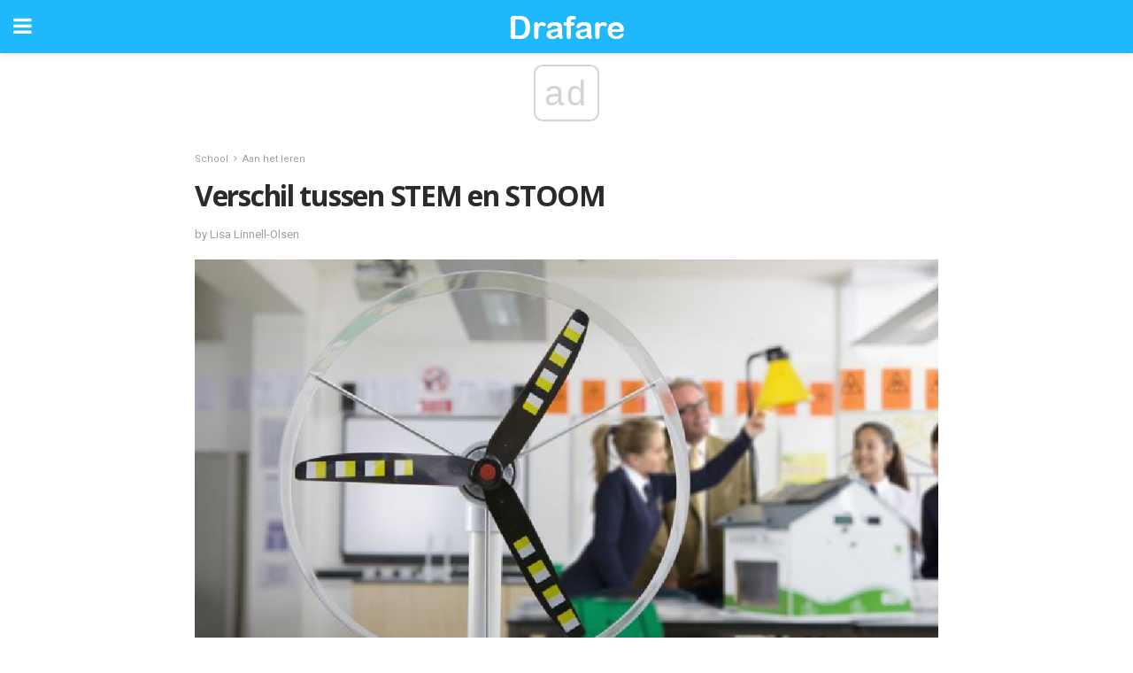

--- FILE ---
content_type: text/html; charset=utf-8
request_url: https://www.google.com/recaptcha/api2/aframe
body_size: 267
content:
<!DOCTYPE HTML><html><head><meta http-equiv="content-type" content="text/html; charset=UTF-8"></head><body><script nonce="FYcpuGtZRnCbWXNMK6JpEg">/** Anti-fraud and anti-abuse applications only. See google.com/recaptcha */ try{var clients={'sodar':'https://pagead2.googlesyndication.com/pagead/sodar?'};window.addEventListener("message",function(a){try{if(a.source===window.parent){var b=JSON.parse(a.data);var c=clients[b['id']];if(c){var d=document.createElement('img');d.src=c+b['params']+'&rc='+(localStorage.getItem("rc::a")?sessionStorage.getItem("rc::b"):"");window.document.body.appendChild(d);sessionStorage.setItem("rc::e",parseInt(sessionStorage.getItem("rc::e")||0)+1);localStorage.setItem("rc::h",'1768983018382');}}}catch(b){}});window.parent.postMessage("_grecaptcha_ready", "*");}catch(b){}</script></body></html>

--- FILE ---
content_type: application/javascript; charset=utf-8
request_url: https://fundingchoicesmessages.google.com/f/AGSKWxXBobAGVZJA2hdhtIvMS7L2PvUUlUjfaHJtWyhQV1TPOYH3FE4tw26IWTYGHpZjtVou-xW5fSi4kmXYijgQrHvZ7d1pXrP_YOHCrahltPQEhMUy6V_swqoI8tDB2JB7znos6H0Mdhm71DVB_YQ6QBsQXGBQ5BsvhR0Olm2iSc-JHM0v83aW4sDYog==/_/mads.php?_banner_ad._ad_iframe./150_500._advert_sliders/
body_size: -1291
content:
window['f5ec436d-b014-4995-99ff-ee5e95f80deb'] = true;